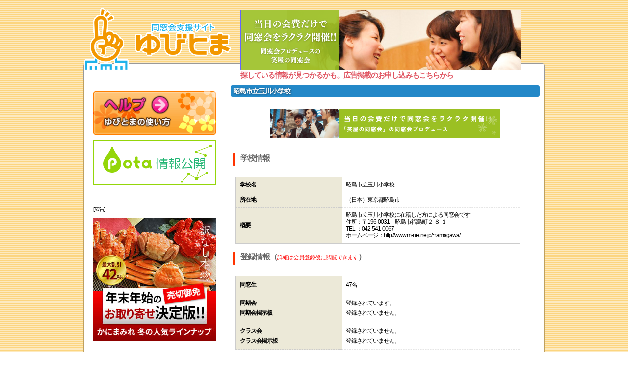

--- FILE ---
content_type: text/html
request_url: https://yubitoma.or.jp/school/detail.php?g=689867&q=&country=&pref=&city=&lim=30&s=&v=l
body_size: 4594
content:
<!DOCTYPE html PUBLIC "-//W3C//DTD XHTML 1.0 Transitional//EN" "http://www.w3.org/TR/xhtml1/DTD/xhtml1-transitional.dtd">
<html xmlns="http://www.w3.org/1999/xhtml"><!-- InstanceBegin template="/Templates/temp.dwt" codeOutsideHTMLIsLocked="false" -->
<head>
<meta http-equiv="Content-Type" content="text/html; charset=shift_jis" />
<meta http-equiv="content-style-type" content="text/css" />
<meta http-equiv="Content-Script-Type" content="text/javascript" />
<meta name="content-language" content="ja" />
<meta name="robots" content="INDEX,FOLLOW" />
<meta name="Description" content="同窓会支援サイト -ゆびとま-" />
<meta name="Keywords" content="同窓会,ゆびとま" />
<link rel="stylesheet" href="../css/import.css" type="text/css" media="all" />
<script type="text/javascript" src="../js/wordBreak.js"></script>
<!-- InstanceBeginEditable name="doctitle" -->
<title>同窓会支援サイト -ゆびとま-</title>
<!-- InstanceEndEditable -->
<!-- InstanceBeginEditable name="head" --><!-- InstanceEndEditable -->
</head>
<body>
<!--[wapper]-->
<div id="wrapper">
  <!--[header]-->
  <div id="header" class="clearfix">

  <div id="logo">
    <a href="/"><img width="300" height="164" border="0" alt="" src="/images/yubitomalogo3.gif"></a>
  </div>

  <div id="header-banner">
    <div id="banArea">

			<!--
			<div style="width:500px;">
				<script>
					(function() {
						var cx = '015031020905596358530:eoooiycbmzy';
						var gcse = document.createElement('script');
						gcse.type = 'text/javascript';
						gcse.async = true;
						gcse.src = (document.location.protocol == 'https:' ? 'https:' : 'http:') +
							'//www.google.com/cse/cse.js?cx=' + cx;
						var s = document.getElementsByTagName('script')[0];
						s.parentNode.insertBefore(gcse, s);
					})();
				</script>
				<gcse:search></gcse:search>
			</div>
			-->

            
                            <!--<a href="http://izakaya.gensen.tv/" target="_blank"><img src="/images/ban/hiroba.20140131.gif" style="border: 1px #6666FF solid;"></a>
                <img src="/images/ban/hiroba.20140131.gif" style="border: 1px #6666FF solid;">-->
				<a href="https://yubitoma-dsksyoya.studio.site" target="_blank"><img src="/images/dousoukai/570×122.png" style="border: 1px #6666FF solid;"></a>
			            
            
            
            <br clear="all">
            
                        <div style="position:absolute;margin-top:3px;font-size:15px;color:#e05461;font-weight:bolder">探している情報が見つかるかも。広告掲載のお申し込みもこちらから</div>
            		</div>
  </div>

</div>

  <!--[/header]-->
  <!--[content]-->
  <div id="content">
    <!--[main]-->
    <div id="main">

	<h2><!-- InstanceBeginEditable name="h2" -->昭島市立玉川小学校<!-- InstanceEndEditable --></h2>
	
    <!-- InstanceBeginEditable name="main" -->
      <!--[list_area01]-->
      <p align="right">
										<!--<a href="../register/reg_index.php?g=689867">この学校を指定して新規登録する</a>-->
								</p>
            
    <div class="content_bnr_100_pd">
        <a href="https://yubitoma-dsksyoya.studio.site/" target="_blank"><img src="../images/dousoukai/468×60.png" /></a>
    </div>
            
      <h3>学校情報</h3>
<table width="580" border="0" cellspacing="0" cellpadding="0" class="contentTbl01">
        <tr>
          <th width="200">学校名</th>
          <td class="bg01">昭島市立玉川小学校</td>
        </tr>

        <tr>
          <th width="200">所在地</th>
          <td class="bg01">（日本）東京都昭島市</td>
        </tr>
        <tr>
          <th>概要</th>
          <td class="bg02">昭島市立玉川小学校に在籍した方による同窓会です<br />
住所：〒196-0031　昭島市福島町２-８-１<br />
TEL ：042-541-0067<br />
ホームページ：http://www.m-net.ne.jp/~tamagawa/</td>
        </tr>
              </table>
			
      <h3>登録情報（<span class="f12red">詳細は会員登録後に閲覧できます</span>）</h3>
<table width="580" border="0" cellspacing="0" cellpadding="0" class="contentTbl01" style="line-height:1.7">
        <tr>
          <th width="200">
            同窓生<br />
          </th>
          <td class="bg01">
            47名<br />
          </td>
        </tr>
        <tr>
          <th width="200">
            同期会<br />
            同期会掲示板
          </th>
          <td class="bg01">
            登録されています。<br />
                          登録されていません。
                      </td>
        </tr>
        <tr>
          <th width="200">
            クラス会<br />
            クラス会掲示板
          </th>
          <td class="bg01">
            登録されていません。<br />
                          登録されていません。
                      </td>
        </tr>
				</table>
									<div style="text-align:center;padding: 20px;">
            <img src="/images/btn/school-regist.gif" onclick="location.href='../register/reg_index.php?g=689867'" style="cursor:pointer; padding:10px 20px;" />
          </div>
				
			
      <!--[/list_area01]-->
	  	  	  <input type="button" value="学校検索一覧へ戻る" onclick="location.href='list.php?q=&amp;country=&amp;pref=&amp;city=&amp;lim=30'" />
	  	  
		<!--[AdArea]-->
		
		<!--[/AdArea]-->

      <!-- InstanceEndEditable --></div>


    <!--[/main]-->
    <!--[side]-->
    <div id="side"><!-- fb -->



<center>
  
<!-- fb -->

<div id="fb-root"></div>

<script>
(function(d, s, id) {
	var js, fjs = d.getElementsByTagName(s)[0];
	if (d.getElementById(id)) return;
	js = d.createElement(s); js.id = id;
	js.src = "//connect.facebook.net/ja_JP/sdk.js#xfbml=1&version=v2.8";
	fjs.parentNode.insertBefore(js, fjs);
}
(document, 'script', 'facebook-jssdk'));
</script>

<div class="fb-page"
 data-href="http://www.facebook.com/468245716688910"
 data-tabs="timeline"
 data-width="250"
 data-height="250"
 data-small-header="true"
 data-adapt-container-width="true"
 data-hide-cover="false"
 data-show-facepile="false">
	<blockquote cite="http://www.facebook.com/468245716688910" class="fb-xfbml-parse-ignore">
		<a href="http://www.facebook.com/468245716688910">
			この指とまれ！
		</a>
	</blockquote>
</div>

<div style="margin:12px auto 12px auto;text-align:center;">
	<a href="/help.php">
		<img src="/images/btn/help.gif"
		 alt="ヘルプ"
		 width="250px"
		 onMouseOver="this.src='/images/btn/help-on.gif'"
		 onMouseOut="this.src='/images/btn/help.gif'">
	</a>
</div>
<center>

<p style="margin:0 auto;padding:0 auto;">


<a href="/disclosure.php"><img src="../images/disclosure/pota_koukai_250x90.png"></a>

</p>
</center>
<br><br><script>
$(function(){
    $('#potaranking').on('load', function(){
        $('#potaranking').contents().find('head').append('<link rel="stylesheet" href="css/add_style.css" type="text/css" />');
    });
});
</script><div style="margin:15px auto 0px auto;text-align:left;width:250px;">
<p style="font-size:11px;">
<span>[広告]</span>
</p>
</div>
		<div style="margin:12px auto;text-align:center;">
<a href="https://px.a8.net/svt/ejp?a8mat=45KGKT+1B1QJM+2GN4+75UEP" rel="nofollow" target="_blank"><img src="/images/ad/20251217_164305_5492.jpg" width="250px" height="250px" alt="【顧客満足95%超】ワケナシ・納得品質認知度UPで再注文急増中の「かにまみれ」！" border="0" /></a>
		</div>
<div style="margin:12px auto;text-align:center;">
	<script async src="//pagead2.googlesyndication.com/pagead/js/adsbygoogle.js"></script>
	<!-- 繧��縺ｨ縺ｾ繧ｵ繧､繝�250ﾃ�250 -->
	<ins class="adsbygoogle"
	    style="display:inline-block;width:250px;height:250px"
	    data-ad-client="ca-pub-2358883768778939"
	    data-ad-slot="2445419008"></ins>
	<script>
	(adsbygoogle = window.adsbygoogle || []).push({});
	</script>
</div>

<!--<a href="//advack.net/r/?ad=00000m0xq000kcd" target="_blank">
	<img src="//advack.net/p/?ad=00000m0xq000kcd" alt="" border="0" />
</a>-->

<!--<a href="https://coincheck.com/?c=_rrFBnnJjSM" target="_blank"><img src="https://coincheck.com/images/affiliates/03_cc_banner_300x250.png" alt="繝薙ャ繝医さ繧､繝ｳ蜿門ｼ暮ｫ俶律譛ｬ荳縺ｮ莉ｮ諠ｳ騾夊ｲｨ蜿門ｼ墓園 coincheck bitcoin" style="width:250px; height:200px;"></a>
<br />
<br />
-->

<!--<a href="https://zaif.jp?ac=hqbfn004em" target="_blank" rel="nofollow"><img src="https://d2p8taqyjofgrq.cloudfront.net/images/affiliate/banner/zaif_D_300x250.png?ac=hqbfn004em" style="width:250px; height:200px;"/></a>-->

<!--<a href="https://advack.net/r/?ad=00000tdxg000kcd" target="_blank"><img src="https://advack.net/p/?ad=00000tdxg000kcd" alt="縺願ｩｦ縺嶺ｼ壼藤蛻ｶ蠎ｦ" border="0"  style="width:250px; height:200px;"/></a>--><div style="width:250px;margin:10px auto 0px auto;text-align:center;color:#0099CC;">
	 <p style="margin:0 0;padding:0 0;text-align:left;">
		「この指とまれ」を紹介して盛り上がろう！
	</p>
	<a href="https://twitter.com/share?text=%e5%90%8c%e7%aa%93%e4%bc%9a%e6%94%af%e6%8f%b4%e3%82%b5%e3%82%a4%e3%83%88%2d%e3%81%93%e3%81%ae%e6%8c%87%e3%81%a8%e3%81%be%e3%82%8c%2d"
	 target="_blank"
	 class="twitter-share-button"
	 data-url="https://yubitoma.or.jp"
	 data-lang="ja">
		<img src="/images/btn/twitter.gif" width="250px">
	</a>
</div>
<br>

<script async src="//pagead2.googlesyndication.com/pagead/js/adsbygoogle.js"></script>
<!-- 繧��縺ｨ縺ｾ繧ｵ繧､繝我ｸ九ヵ繝ｪ繝ｼ -->
<ins class="adsbygoogle"
    style="display:block"
    data-ad-client="ca-pub-2358883768778939"
    data-ad-slot="3341899406"
    data-ad-format="auto"></ins>
<script>
(adsbygoogle = window.adsbygoogle || []).push({});
</script>
</center>
<br>


<div style="margin-top:10px;text-align:center;color:#0099CC;">

  <br class="clear" />
</div>
<br />
<center>
</center>
<!--qrArea-->
<!--
<h3><img src="images/parts/mobile_ttl.jpg" alt="ケータイゆびとま" width="280" height="90" border="0" /></h3>
<div id="qrArea">
  <img src="images/parts/qr.gif" width="80" height="80" align="right" />ケータイで右のバーコードを読み取ると、URLが表示されます。そのURLを選択すると、モバイル版ゆびとまのホームページにアクセスできます。      </div>
-->
<!--[/qrArea]-->

<!--[newsArea]-->
<!--
  <div id="newsArea">
  <h3>みんな集まれ！この指とまれ！</h3>
  <p>「この指とまれ」は、大学から小学校まで、全国、世界中の約6万校を網羅して、昔の仲間や恩師との心温まる交流を今ここに再現・支援する、自主参加型の会員制コミュニティサイトです。</p>
  </div>
      <br>
-->
<!--[/newsArea]--></div>
    <!--[/side]-->
    <div class="clear">&nbsp;</div>
  </div>
  <!--[/content]-->
  <div id="footer">  <ul id="footer_navi">
    <li><a href="/index.php">HOME</a></li>
    <li><a href="/register/reg_index.php">会員登録</a></li>
    <li><a href="/rule.php">利用規約</a></li>
    <li><a href="/privacy.php">プライバシーポリシー</a></li>
    <li><a href="/company.php">運営会社</a></li>
    <li><a href="/partner/index.php">パートナー</a></li>
    <li><a href="/inq/inq_index.php">お問い合わせ</a></li>
    <li><a href="/backnumber.php">バックナンバー</a></li>
  </ul>
    <address>ゆびとまプロジェクト &copy;2026 YUBITOMA Project  All rights reserved.</address>
    <br clear="all">

    <script>
      (function(i,s,o,g,r,a,m){i['GoogleAnalyticsObject']=r;i[r]=i[r]||function(){
      (i[r].q=i[r].q||[]).push(arguments)},i[r].l=1*new Date();a=s.createElement(o),
      m=s.getElementsByTagName(o)[0];a.async=1;a.src=g;m.parentNode.insertBefore(a,m)
      })(window,document,'script','//www.google-analytics.com/analytics.js','ga');

      ga('create', 'UA-87588839-1', 'auto');
      ga('send', 'pageview');

    </script>
</div>
</div>
<!--[/wapper]-->
</body>
<!-- InstanceEnd --></html>


--- FILE ---
content_type: text/html; charset=utf-8
request_url: https://www.google.com/recaptcha/api2/aframe
body_size: 265
content:
<!DOCTYPE HTML><html><head><meta http-equiv="content-type" content="text/html; charset=UTF-8"></head><body><script nonce="6nsSsYXcIsxYEoIafJzUhg">/** Anti-fraud and anti-abuse applications only. See google.com/recaptcha */ try{var clients={'sodar':'https://pagead2.googlesyndication.com/pagead/sodar?'};window.addEventListener("message",function(a){try{if(a.source===window.parent){var b=JSON.parse(a.data);var c=clients[b['id']];if(c){var d=document.createElement('img');d.src=c+b['params']+'&rc='+(localStorage.getItem("rc::a")?sessionStorage.getItem("rc::b"):"");window.document.body.appendChild(d);sessionStorage.setItem("rc::e",parseInt(sessionStorage.getItem("rc::e")||0)+1);localStorage.setItem("rc::h",'1768884283735');}}}catch(b){}});window.parent.postMessage("_grecaptcha_ready", "*");}catch(b){}</script></body></html>